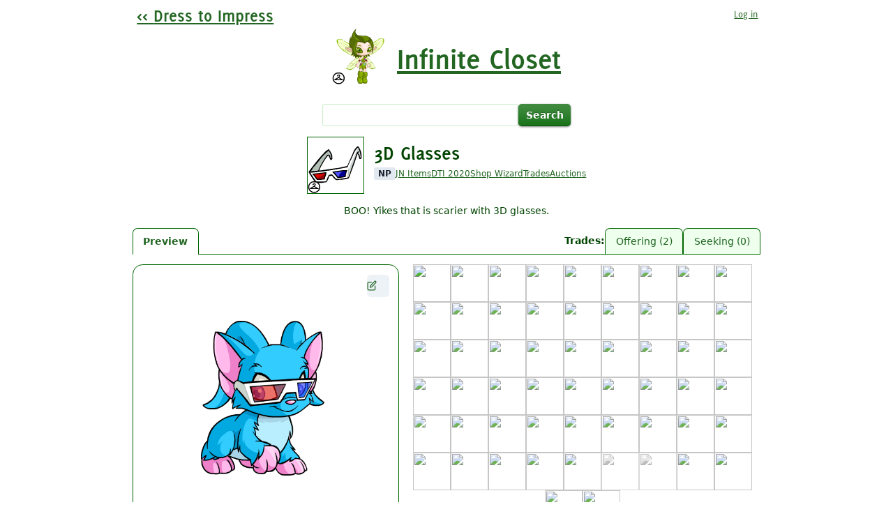

--- FILE ---
content_type: text/html; charset=utf-8
request_url: https://impress.openneo.net/items/34764-3D-Glasses
body_size: 7968
content:
<!DOCTYPE html>
<html>
<head>
<meta charset="utf-8">
<title>
3D Glasses
|
Infinite Closet: Neopets customization clothing and wearables database

</title>
<link href="/assets/favicon-97a5bb419325a3c6559f3109f2374aa5ebf6c5f282e01c0e6a58407ee3f97c77.png" rel="icon">
<link rel="stylesheet" href="/assets/application-64501e736c8bc03e507a1bc174a6382224770567cab9b7186def92c2e8b98004.css" />
<link rel="stylesheet" href="/assets/fonts-c76bce7a867eea25fa3d1d67bcd9a49b46eb4b2f8f29dbc913d45ee819395ea7.css" />
<link rel="stylesheet" href="/assets/application/hanger-spinner-d79739bb00d6939bfba5cf1d3fb371b6e1d13d74751572b3019af6a70a77da24.css" />
<link rel="stylesheet" href="/assets/layouts/items-cb7b6b88a509217d5eca44ea684e5227c7b826443b1d48ed933553ae008f42fd.css" data-turbo-track="dynamic" />
<link rel="stylesheet" href="/assets/items/show-0e3bec0788e253d674d454479b41a90e76e10628f11690442a7b18ec0ab0653c.css" data-turbo-track="dynamic" />

<meta content="width=device-width, initial-scale=1" name="viewport">
<link rel="canonical" href="/items/34764-3D-Glasses" />

<meta name="csrf-param" content="authenticity_token" />
<meta name="csrf-token" content="D2L4n04-zRojFenLbxEwKeXX2fWSfz44zmmJGlkYqjvrN5RH8H2XtOANft-UCsNwW5u7r1UnQXFd1Xbsmt_NSg" />
<meta name="impress-2020-origin" content="https://impress-2020.openneo.net" />
<meta name="user-signed-in" content="false">
<script src="/assets/application-b5892bf1c9ae999b56ab04ec7959cae4cee20ffb735de3ca0a53caa7ea8bea88.js" defer="defer"></script>
<script src="/assets/items/item_header-3e29f9e338d66b035ecc6400396ee43d89f390197befbb0041aaf9f02cd1e596.js" async="async"></script>
<script src="/assets/idiomorph-f4fa7b2f9693bbdced70d3b38f67c429dec4b9cf694e977a5c407b2d44828e4c.js" async="async"></script>
<script src="/assets/outfit-viewer-ee30a6de5b25934ae1ddf6f6dba62e248c056de954dc0eccef45d68a392dc95b.js" async="async"></script>
<script src="/assets/items/show-aa34185213118ec531fd5b634cdd8795fa74577a8ef6200077f8a1afce283005.js" async="async"></script>


<script src="https://analytics.openneo.net/js/script.js" async="async" data-domain="impress.openneo.net"></script>
</head>
<body class="items items-show use-responsive-design">
<div id="container">
<nav id="main-nav">
<a href="/" id="home-link">
<span>Dress to Impress</span>
</a>
<div id="userbar">
<a id="userbar-log-in" data-turbo-prefetch="false" href="/users/sign_in?return_to=%2Fitems%2F34764-3D-Glasses"><span>Log in</span>
</a></div>
</nav>


<h1>
<a href="/items"><img src="https://images.neopets.com/items/mall_floatingneggfaerie.gif" />
<span>Infinite Closet</span>
</a></h1>


<form class="item-search-form" action="/items" accept-charset="UTF-8" method="get"><input type="text" name="q" id="q" value="" />
<input type="submit" value="Search" data-disable-with="Search" />
</form><header class="item-header">
<div class="item-header-main">
<img class="item-thumbnail" src="https://images.neopets.com/items/clo_ff_sunglasses.gif" />
<h2 class="item-name">3D Glasses</h2>
<nav class="item-links">
<abbr class="item-kind" data-type="np" title="Purchaseable with Neopoints">
NP
</abbr>
<a href="https://items.jellyneo.net/search/?name_type=3&amp;name=3D%20Glasses">JN Items</a>
<a href="https://impress-2020.openneo.net/items/34764">DTI 2020</a>
<a href="https://www.neopets.com/shops/wizard.phtml?string=3D%20Glasses">Shop Wizard</a>
<a href="https://www.neopets.com/island/tradingpost.phtml?type=browse&amp;criteria=item_exact&amp;search_string=3D%20Glasses">Trades</a>
<a href="https://www.neopets.com/genie.phtml?type=process_genie&amp;criteria=exact&amp;auctiongenie=3D%20Glasses">Auctions</a>
</nav>
</div>
<p class="item-description">BOO!   Yikes that is scarier with 3D glasses.</p>
<nav class="item-subpages-nav">
<a class="preview-link" data-is-current="true" href="/items/34764-3D-Glasses">Preview</a>
<div class="trades-section">
<header>Trades</header>
<ul>
<li>
<a data-is-current="false" href="/items/34764-3D-Glasses/trades/offering">Offering (2)</a>
</li>
<li>
<a data-is-current="false" href="/items/34764-3D-Glasses/trades/seeking">Seeking (0)</a>
</li>
</ul>
</div>
</nav>
</header>

<turbo-frame id="item-preview"><div class="preview-area">
<outfit-viewer><div class="loading-indicator"><svg class="hanger-spinner" viewBox="0 0 473 473">
	<path
		fill="currentColor"
		d="M451.426,315.003c-0.517-0.344-1.855-0.641-2.41-0.889l-201.09-88.884v-28.879c38.25-4.6,57.136-29.835,57.136-62.28c0-35.926-25.283-63.026-59.345-63.026c-35.763,0-65.771,29.481-65.771,64.384c0,6.005,4.973,10.882,10.978,10.882c1.788,0,3.452-0.535,4.934-1.291c3.519-1.808,6.024-5.365,6.024-9.591c0-22.702,20.674-42.62,44.217-42.62c22.003,0,37.982,17.356,37.982,41.262c0,23.523-19.011,41.262-44.925,41.262c-6.005,0-10.356,4.877-10.356,10.882v21.267v21.353c0,0.21-0.421,0.383-0.401,0.593L35.61,320.55C7.181,330.792-2.554,354.095,0.554,371.881c3.194,18.293,18.704,30.074,38.795,30.074H422.26c23.782,0,42.438-12.307,48.683-32.942C477.11,348.683,469.078,326.766,451.426,315.003z M450.115,364.031c-3.452,11.427-13.607,18.8-27.846,18.8H39.349c-9.725,0-16.104-5.394-17.5-13.368c-1.587-9.104,4.265-22.032,21.831-28.42l199.531-94.583l196.844,87.65C449.303,340.717,453.434,353.072,450.115,364.031z"
	/>
</svg>
</div>
<label class="play-pause-button" title="Pause/play animations">
<input class="play-pause-toggle" type="checkbox">
<svg aria-hidden="true" aria-label="Pause" class="playing-label" viewBox="0 0 24 24">
<path d="M6 19h4V5H6v14zm8-14v14h4V5h-4z" fill="currentColor"></path>
</svg>
<svg aria-hidden="true" aria-label="Play" class="paused-label" viewBox="0 0 24 24">
<path d="M8 5v14l11-7z" fill="currentColor"></path>
</svg>
</label>
<outfit-layer data-asset-id="1795" data-zone="Hind Biology">
<img alt="" loading="lazy" src="https://images.neopets.com/cp/bio/data/000/000/002/2426_898928db88/2426.png" />
</outfit-layer>
<outfit-layer data-asset-id="1794" data-zone="Body">
<img alt="" loading="lazy" src="https://images.neopets.com/cp/bio/data/000/000/002/2425_501f596cef/2425.png" />
</outfit-layer>
<outfit-layer data-asset-id="22101" data-zone="Head">
<img alt="" loading="lazy" src="https://images.neopets.com/cp/bio/data/000/000/032/32185_dc8f076ae3/32185.png" />
</outfit-layer>
<outfit-layer data-asset-id="20426" data-zone="Eyes">
<img alt="" loading="lazy" src="https://images.neopets.com/cp/bio/data/000/000/029/29846_eba2246b5d/29846.png" />
</outfit-layer>
<outfit-layer data-asset-id="1798" data-zone="Mouth">
<img alt="" loading="lazy" src="https://images.neopets.com/cp/bio/data/000/000/002/2430_87edccba4c/2430.png" />
</outfit-layer>
<outfit-layer data-asset-id="96133" data-zone="Glasses">
<img alt="" loading="lazy" src="https://images.neopets.com/cp/items/data/000/000/092/92124_79d0d3d4c3/92124.png" />
</outfit-layer>
<outfit-layer data-asset-id="1796" data-zone="Head Transient Biology">
<img alt="" loading="lazy" src="https://images.neopets.com/cp/bio/data/000/000/002/2427_f12853f18a/2427.png" />
</outfit-layer>
</outfit-viewer>
<div class="error-indicator">
💥 We couldn't load all of this outfit. Try again?
</div>
<a class="customize-more" target="_blank" href="/outfits/new?color=8&amp;objects%5B%5D=34764&amp;pose=HAPPY_MASC&amp;species=1&amp;state=5546"><measured-container class="customize-more-label">
<measured-content>
Customize more
</measured-content>
</measured-container>
<svg alt="Edit" class="icon" viewBox="0 0 24 24" style="width: 1em; height: 1em"><g fill="none" stroke="currentColor" stroke-linecap="round" stroke-width="2"><path d="M11 4H4a2 2 0 0 0-2 2v14a2 2 0 0 0 2 2h14a2 2 0 0 0 2-2v-7"></path><path d="M18.5 2.5a2.121 2.121 0 0 1 3 3L12 15l-4 1 1-4 9.5-9.5z"></path></g></svg>
</a></div>
<species-color-picker>
<form data-is-valid="true" action="/items/34764-3D-Glasses" accept-charset="UTF-8" method="get"><select name="preview[color_id]" id="preview_color_id"><option value="120">25th Anniversary</option>
<option value="92">8-bit</option>
<option value="101">Agueena</option>
<option value="1">Alien</option>
<option value="2">Apple</option>
<option value="3">Asparagus</option>
<option value="4">Aubergine</option>
<option value="5">Avocado</option>
<option value="6">Baby</option>
<option value="118">Banana</option>
<option value="7">Biscuit</option>
<option selected="selected" value="8">Blue</option>
<option value="9">Blueberry</option>
<option value="10">Brown</option>
<option value="112">Burlap</option>
<option value="11">Camouflage</option>
<option value="105">Candy</option>
<option value="12">Carrot</option>
<option value="13">Checkered</option>
<option value="14">Chocolate</option>
<option value="15">Chokato</option>
<option value="16">Christmas</option>
<option value="17">Clay</option>
<option value="18">Cloud</option>
<option value="19">Coconut</option>
<option value="20">Custard</option>
<option value="21">Darigan</option>
<option value="22">Desert</option>
<option value="100">Dimensional</option>
<option value="23">Disco</option>
<option value="24">Durian</option>
<option value="97">Elderlyboy</option>
<option value="98">Elderlygirl</option>
<option value="25">Electric</option>
<option value="96">Eventide</option>
<option value="26">Faerie</option>
<option value="27">Fire</option>
<option value="28">Garlic</option>
<option value="29">Ghost</option>
<option value="30">Glowing</option>
<option value="31">Gold</option>
<option value="32">Gooseberry</option>
<option value="33">Grape</option>
<option value="34">Green</option>
<option value="35">Grey</option>
<option value="36">Halloween</option>
<option value="37">Ice</option>
<option value="38">Invisible</option>
<option value="39">Island</option>
<option value="40">Jelly</option>
<option value="114">Juppie Swirl</option>
<option value="41">Lemon</option>
<option value="42">Lime</option>
<option value="87">Magma</option>
<option value="43">Mallow</option>
<option value="91">Maractite</option>
<option value="44">Maraquan</option>
<option value="106">Marble</option>
<option value="111">Mosaic</option>
<option value="45">Msp</option>
<option value="46">Mutant</option>
<option value="110">Oil Paint</option>
<option value="86">Onion</option>
<option value="47">Orange</option>
<option value="109">Origami</option>
<option value="102">Pastel</option>
<option value="48">Pea</option>
<option value="49">Peach</option>
<option value="50">Pear</option>
<option value="51">Pepper</option>
<option value="52">Pineapple</option>
<option value="53">Pink</option>
<option value="54">Pirate</option>
<option value="55">Plum</option>
<option value="56">Plushie</option>
<option value="104">Polka Dot</option>
<option value="117">Potato</option>
<option value="57">Purple</option>
<option value="58">Quigukiboy</option>
<option value="59">Quigukigirl</option>
<option value="60">Rainbow</option>
<option value="61">Red</option>
<option value="88">Relic</option>
<option value="62">Robot</option>
<option value="63">Royalboy</option>
<option value="64">Royalgirl</option>
<option value="65">Shadow</option>
<option value="66">Silver</option>
<option value="67">Sketch</option>
<option value="68">Skunk</option>
<option value="69">Snot</option>
<option value="70">Snow</option>
<option value="71">Speckled</option>
<option value="72">Split</option>
<option value="73">Sponge</option>
<option value="74">Spotted</option>
<option value="116">Sroom</option>
<option value="75">Starry</option>
<option value="99">Stealthy</option>
<option value="107">Steampunk</option>
<option value="76">Strawberry</option>
<option value="77">Striped</option>
<option value="93">Swamp Gas</option>
<option value="78">Thornberry</option>
<option value="79">Tomato</option>
<option value="108">Toy</option>
<option value="90">Transparent</option>
<option value="80">Tyrannian</option>
<option value="103">Ummagine</option>
<option value="81">Usuki Boy</option>
<option value="82">Usuki Girl</option>
<option value="115">Valentine</option>
<option value="119">Void</option>
<option value="94">Water</option>
<option value="83">White</option>
<option value="89">Woodland</option>
<option value="95">Wraith</option>
<option value="84">Yellow</option>
<option value="85">Zombie</option></select>
<select name="preview[species_id]" id="preview_species_id"><option selected="selected" value="1">Acara</option>
<option value="2">Aisha</option>
<option value="3">Blumaroo</option>
<option value="4">Bori</option>
<option value="5">Bruce</option>
<option value="6">Buzz</option>
<option value="7">Chia</option>
<option value="8">Chomby</option>
<option value="9">Cybunny</option>
<option value="10">Draik</option>
<option value="11">Elephante</option>
<option value="12">Eyrie</option>
<option value="13">Flotsam</option>
<option value="14">Gelert</option>
<option value="15">Gnorbu</option>
<option value="16">Grarrl</option>
<option value="17">Grundo</option>
<option value="18">Hissi</option>
<option value="19">Ixi</option>
<option value="20">Jetsam</option>
<option value="21">Jubjub</option>
<option value="22">Kacheek</option>
<option value="23">Kau</option>
<option value="24">Kiko</option>
<option value="25">Koi</option>
<option value="26">Korbat</option>
<option value="27">Kougra</option>
<option value="28">Krawk</option>
<option value="29">Kyrii</option>
<option value="30">Lenny</option>
<option value="31">Lupe</option>
<option value="32">Lutari</option>
<option value="33">Meerca</option>
<option value="34">Moehog</option>
<option value="35">Mynci</option>
<option value="36">Nimmo</option>
<option value="37">Ogrin</option>
<option value="38">Peophin</option>
<option value="39">Poogle</option>
<option value="40">Pteri</option>
<option value="41">Quiggle</option>
<option value="42">Ruki</option>
<option value="43">Scorchio</option>
<option value="44">Shoyru</option>
<option value="45">Skeith</option>
<option value="46">Techo</option>
<option value="47">Tonu</option>
<option value="48">Tuskaninny</option>
<option value="49">Uni</option>
<option value="50">Usul</option>
<option value="55">Vandagyre</option>
<option value="56">Varwolf</option>
<option value="51">Wocky</option>
<option value="52">Xweetok</option>
<option value="53">Yurble</option>
<option value="54">Zafara</option></select>
<input type="submit" value="Go" data-disable-with="Go" />
</form></species-color-picker>
<species-face-picker>
<noscript>
This fancy species picker requires Javascript, but you can still use the
dropdowns instead!
</noscript>
<species-face-picker-options aria-hidden inert>
<label title="Acara">
<input type="radio" name="species_face_id" id="species_face_id_1" value="1" checked="checked" />
<img srcset="https://pets.neopets.com/cp/mnbztxxn/1/6.png 2x" src="https://pets.neopets.com/cp/mnbztxxn/1/1.png" />
</label>
<label title="Aisha">
<input type="radio" name="species_face_id" id="species_face_id_2" value="2" />
<img srcset="https://pets.neopets.com/cp/n9ozx4z5/1/6.png 2x" src="https://pets.neopets.com/cp/n9ozx4z5/1/1.png" />
</label>
<label title="Blumaroo">
<input type="radio" name="species_face_id" id="species_face_id_3" value="3" />
<img srcset="https://pets.neopets.com/cp/8dng4bvh/1/6.png 2x" src="https://pets.neopets.com/cp/8dng4bvh/1/1.png" />
</label>
<label title="Bori">
<input type="radio" name="species_face_id" id="species_face_id_4" value="4" />
<img srcset="https://pets.neopets.com/cp/cdtgf7jo/1/6.png 2x" src="https://pets.neopets.com/cp/cdtgf7jo/1/1.png" />
</label>
<label title="Bruce">
<input type="radio" name="species_face_id" id="species_face_id_5" value="5" />
<img srcset="https://pets.neopets.com/cp/w3hljbx7/1/6.png 2x" src="https://pets.neopets.com/cp/w3hljbx7/1/1.png" />
</label>
<label title="Buzz">
<input type="radio" name="species_face_id" id="species_face_id_6" value="6" />
<img srcset="https://pets.neopets.com/cp/rkvgtzv3/1/6.png 2x" src="https://pets.neopets.com/cp/rkvgtzv3/1/1.png" />
</label>
<label title="Chia">
<input type="radio" name="species_face_id" id="species_face_id_7" value="7" />
<img srcset="https://pets.neopets.com/cp/d65mc9gf/1/6.png 2x" src="https://pets.neopets.com/cp/d65mc9gf/1/1.png" />
</label>
<label title="Chomby">
<input type="radio" name="species_face_id" id="species_face_id_8" value="8" />
<img srcset="https://pets.neopets.com/cp/h3qctoxg/1/6.png 2x" src="https://pets.neopets.com/cp/h3qctoxg/1/1.png" />
</label>
<label title="Cybunny">
<input type="radio" name="species_face_id" id="species_face_id_9" value="9" />
<img srcset="https://pets.neopets.com/cp/v8shwcoq/1/6.png 2x" src="https://pets.neopets.com/cp/v8shwcoq/1/1.png" />
</label>
<label title="Draik">
<input type="radio" name="species_face_id" id="species_face_id_10" value="10" />
<img srcset="https://pets.neopets.com/cp/2g4jtrfh/1/6.png 2x" src="https://pets.neopets.com/cp/2g4jtrfh/1/1.png" />
</label>
<label title="Elephante">
<input type="radio" name="species_face_id" id="species_face_id_11" value="11" />
<img srcset="https://pets.neopets.com/cp/4ckkjxjj/1/6.png 2x" src="https://pets.neopets.com/cp/4ckkjxjj/1/1.png" />
</label>
<label title="Eyrie">
<input type="radio" name="species_face_id" id="species_face_id_12" value="12" />
<img srcset="https://pets.neopets.com/cp/m5mvxv23/1/6.png 2x" src="https://pets.neopets.com/cp/m5mvxv23/1/1.png" />
</label>
<label title="Flotsam">
<input type="radio" name="species_face_id" id="species_face_id_13" value="13" />
<img srcset="https://pets.neopets.com/cp/hwdo7rlb/1/6.png 2x" src="https://pets.neopets.com/cp/hwdo7rlb/1/1.png" />
</label>
<label title="Gelert">
<input type="radio" name="species_face_id" id="species_face_id_14" value="14" />
<img srcset="https://pets.neopets.com/cp/4g7n9mh5/1/6.png 2x" src="https://pets.neopets.com/cp/4g7n9mh5/1/1.png" />
</label>
<label title="Gnorbu">
<input type="radio" name="species_face_id" id="species_face_id_15" value="15" />
<img srcset="https://pets.neopets.com/cp/6c275jcg/1/6.png 2x" src="https://pets.neopets.com/cp/6c275jcg/1/1.png" />
</label>
<label title="Grarrl">
<input type="radio" name="species_face_id" id="species_face_id_16" value="16" />
<img srcset="https://pets.neopets.com/cp/j7q65fv4/1/6.png 2x" src="https://pets.neopets.com/cp/j7q65fv4/1/1.png" />
</label>
<label title="Grundo">
<input type="radio" name="species_face_id" id="species_face_id_17" value="17" />
<img srcset="https://pets.neopets.com/cp/nwx8v2rb/1/6.png 2x" src="https://pets.neopets.com/cp/nwx8v2rb/1/1.png" />
</label>
<label title="Hissi">
<input type="radio" name="species_face_id" id="species_face_id_18" value="18" />
<img srcset="https://pets.neopets.com/cp/7ls55f33/1/6.png 2x" src="https://pets.neopets.com/cp/7ls55f33/1/1.png" />
</label>
<label title="Ixi">
<input type="radio" name="species_face_id" id="species_face_id_19" value="19" />
<img srcset="https://pets.neopets.com/cp/ro3qcd6s/1/6.png 2x" src="https://pets.neopets.com/cp/ro3qcd6s/1/1.png" />
</label>
<label title="Jetsam">
<input type="radio" name="species_face_id" id="species_face_id_20" value="20" />
<img srcset="https://pets.neopets.com/cp/w3rl2k9n/1/6.png 2x" src="https://pets.neopets.com/cp/w3rl2k9n/1/1.png" />
</label>
<label title="Jubjub">
<input type="radio" name="species_face_id" id="species_face_id_21" value="21" />
<img srcset="https://pets.neopets.com/cp/8mf5gzov/1/6.png 2x" src="https://pets.neopets.com/cp/8mf5gzov/1/1.png" />
</label>
<label title="Kacheek">
<input type="radio" name="species_face_id" id="species_face_id_22" value="22" />
<img srcset="https://pets.neopets.com/cp/tvnq2l5s/1/6.png 2x" src="https://pets.neopets.com/cp/tvnq2l5s/1/1.png" />
</label>
<label title="Kau">
<input type="radio" name="species_face_id" id="species_face_id_23" value="23" />
<img srcset="https://pets.neopets.com/cp/ktlxmrtr/1/6.png 2x" src="https://pets.neopets.com/cp/ktlxmrtr/1/1.png" />
</label>
<label title="Kiko">
<input type="radio" name="species_face_id" id="species_face_id_24" value="24" />
<img srcset="https://pets.neopets.com/cp/2qlfqqnd/1/6.png 2x" src="https://pets.neopets.com/cp/2qlfqqnd/1/1.png" />
</label>
<label title="Koi">
<input type="radio" name="species_face_id" id="species_face_id_25" value="25" />
<img srcset="https://pets.neopets.com/cp/tjvv5cq8/1/6.png 2x" src="https://pets.neopets.com/cp/tjvv5cq8/1/1.png" />
</label>
<label title="Korbat">
<input type="radio" name="species_face_id" id="species_face_id_26" value="26" />
<img srcset="https://pets.neopets.com/cp/4qxwv7w7/1/6.png 2x" src="https://pets.neopets.com/cp/4qxwv7w7/1/1.png" />
</label>
<label title="Kougra">
<input type="radio" name="species_face_id" id="species_face_id_27" value="27" />
<img srcset="https://pets.neopets.com/cp/rfsbh59t/1/6.png 2x" src="https://pets.neopets.com/cp/rfsbh59t/1/1.png" />
</label>
<label title="Krawk">
<input type="radio" name="species_face_id" id="species_face_id_28" value="28" />
<img srcset="https://pets.neopets.com/cp/hxgsm5d4/1/6.png 2x" src="https://pets.neopets.com/cp/hxgsm5d4/1/1.png" />
</label>
<label title="Kyrii">
<input type="radio" name="species_face_id" id="species_face_id_29" value="29" />
<img srcset="https://pets.neopets.com/cp/ojmo7qgg/1/6.png 2x" src="https://pets.neopets.com/cp/ojmo7qgg/1/1.png" />
</label>
<label title="Lenny">
<input type="radio" name="species_face_id" id="species_face_id_30" value="30" />
<img srcset="https://pets.neopets.com/cp/jfc75n44/1/6.png 2x" src="https://pets.neopets.com/cp/jfc75n44/1/1.png" />
</label>
<label title="Lupe">
<input type="radio" name="species_face_id" id="species_face_id_31" value="31" />
<img srcset="https://pets.neopets.com/cp/r552fqj8/1/6.png 2x" src="https://pets.neopets.com/cp/r552fqj8/1/1.png" />
</label>
<label title="Lutari">
<input type="radio" name="species_face_id" id="species_face_id_32" value="32" />
<img srcset="https://pets.neopets.com/cp/qgg6z8s7/1/6.png 2x" src="https://pets.neopets.com/cp/qgg6z8s7/1/1.png" />
</label>
<label title="Meerca">
<input type="radio" name="species_face_id" id="species_face_id_33" value="33" />
<img srcset="https://pets.neopets.com/cp/wwwhjf88/1/6.png 2x" src="https://pets.neopets.com/cp/wwwhjf88/1/1.png" />
</label>
<label title="Moehog">
<input type="radio" name="species_face_id" id="species_face_id_34" value="34" />
<img srcset="https://pets.neopets.com/cp/moot839l/1/6.png 2x" src="https://pets.neopets.com/cp/moot839l/1/1.png" />
</label>
<label title="Mynci">
<input type="radio" name="species_face_id" id="species_face_id_35" value="35" />
<img srcset="https://pets.neopets.com/cp/xwlo9657/1/6.png 2x" src="https://pets.neopets.com/cp/xwlo9657/1/1.png" />
</label>
<label title="Nimmo">
<input type="radio" name="species_face_id" id="species_face_id_36" value="36" />
<img srcset="https://pets.neopets.com/cp/bx7fho8x/1/6.png 2x" src="https://pets.neopets.com/cp/bx7fho8x/1/1.png" />
</label>
<label title="Ogrin">
<input type="radio" name="species_face_id" id="species_face_id_37" value="37" />
<img srcset="https://pets.neopets.com/cp/26v2sx49/1/6.png 2x" src="https://pets.neopets.com/cp/26v2sx49/1/1.png" />
</label>
<label title="Peophin">
<input type="radio" name="species_face_id" id="species_face_id_38" value="38" />
<img srcset="https://pets.neopets.com/cp/996t7zfg/1/6.png 2x" src="https://pets.neopets.com/cp/996t7zfg/1/1.png" />
</label>
<label title="Poogle">
<input type="radio" name="species_face_id" id="species_face_id_39" value="39" />
<img srcset="https://pets.neopets.com/cp/5n2vx7v2/1/6.png 2x" src="https://pets.neopets.com/cp/5n2vx7v2/1/1.png" />
</label>
<label title="Pteri">
<input type="radio" name="species_face_id" id="species_face_id_40" value="40" />
<img srcset="https://pets.neopets.com/cp/82d369sm/1/6.png 2x" src="https://pets.neopets.com/cp/82d369sm/1/1.png" />
</label>
<label title="Quiggle">
<input type="radio" name="species_face_id" id="species_face_id_41" value="41" />
<img srcset="https://pets.neopets.com/cp/4zs6b32m/1/6.png 2x" src="https://pets.neopets.com/cp/4zs6b32m/1/1.png" />
</label>
<label title="Ruki">
<input type="radio" name="species_face_id" id="species_face_id_42" value="42" />
<img srcset="https://pets.neopets.com/cp/qsgbm5f6/1/6.png 2x" src="https://pets.neopets.com/cp/qsgbm5f6/1/1.png" />
</label>
<label title="Scorchio">
<input type="radio" name="species_face_id" id="species_face_id_43" value="43" />
<img srcset="https://pets.neopets.com/cp/ohb3b486/1/6.png 2x" src="https://pets.neopets.com/cp/ohb3b486/1/1.png" />
</label>
<label title="Shoyru">
<input type="radio" name="species_face_id" id="species_face_id_44" value="44" />
<img srcset="https://pets.neopets.com/cp/dj7n2zk8/1/6.png 2x" src="https://pets.neopets.com/cp/dj7n2zk8/1/1.png" />
</label>
<label title="Skeith">
<input type="radio" name="species_face_id" id="species_face_id_45" value="45" />
<img srcset="https://pets.neopets.com/cp/7c847jkn/1/6.png 2x" src="https://pets.neopets.com/cp/7c847jkn/1/1.png" />
</label>
<label title="Techo">
<input type="radio" name="species_face_id" id="species_face_id_46" value="46" />
<img srcset="https://pets.neopets.com/cp/vl8qro4r/1/6.png 2x" src="https://pets.neopets.com/cp/vl8qro4r/1/1.png" />
</label>
<label title="Tonu">
<input type="radio" name="species_face_id" id="species_face_id_47" value="47" />
<img srcset="https://pets.neopets.com/cp/jd433863/1/6.png 2x" src="https://pets.neopets.com/cp/jd433863/1/1.png" />
</label>
<label title="Tuskaninny">
<input type="radio" name="species_face_id" id="species_face_id_48" value="48" />
<img srcset="https://pets.neopets.com/cp/jj6t6cqd/1/6.png 2x" src="https://pets.neopets.com/cp/jj6t6cqd/1/1.png" />
</label>
<label title="Uni">
<input type="radio" name="species_face_id" id="species_face_id_49" value="49" />
<img srcset="https://pets.neopets.com/cp/74xvb24d/1/6.png 2x" src="https://pets.neopets.com/cp/74xvb24d/1/1.png" />
</label>
<label title="Usul">
<input type="radio" name="species_face_id" id="species_face_id_50" value="50" />
<img srcset="https://pets.neopets.com/cp/xff976n8/1/6.png 2x" src="https://pets.neopets.com/cp/xff976n8/1/1.png" />
</label>
<label title="Vandagyre: No data yet">
<input type="radio" name="species_face_id" id="species_face_id_55" value="55" disabled="disabled" />
<img srcset="https://pets.neopets.com/cp/orsct24j/2/6.png 2x" src="https://pets.neopets.com/cp/orsct24j/2/1.png" />
</label>
<label title="Varwolf: No data yet">
<input type="radio" name="species_face_id" id="species_face_id_56" value="56" disabled="disabled" />
<img srcset="https://pets.neopets.com/cp/k47hdb83/2/6.png 2x" src="https://pets.neopets.com/cp/k47hdb83/2/1.png" />
</label>
<label title="Wocky">
<input type="radio" name="species_face_id" id="species_face_id_51" value="51" />
<img srcset="https://pets.neopets.com/cp/xonntr5f/1/6.png 2x" src="https://pets.neopets.com/cp/xonntr5f/1/1.png" />
</label>
<label title="Xweetok">
<input type="radio" name="species_face_id" id="species_face_id_52" value="52" />
<img srcset="https://pets.neopets.com/cp/ddhdrt2o/1/6.png 2x" src="https://pets.neopets.com/cp/ddhdrt2o/1/1.png" />
</label>
<label title="Yurble">
<input type="radio" name="species_face_id" id="species_face_id_53" value="53" />
<img srcset="https://pets.neopets.com/cp/nhn5lxb4/1/6.png 2x" src="https://pets.neopets.com/cp/nhn5lxb4/1/1.png" />
</label>
<label title="Zafara">
<input type="radio" name="species_face_id" id="species_face_id_54" value="54" />
<img srcset="https://pets.neopets.com/cp/x8c57g2l/1/6.png 2x" src="https://pets.neopets.com/cp/x8c57g2l/1/1.png" />
</label>
</species-face-picker-options>
</species-face-picker>
<div class="item-preview-meta-info">
<div class="item-zones-info">
<section>
<h3>Occupies</h3>
<ul>
<li>Earrings <span class="zone-species-info" title="Flotsam, Koi">(2 species)</span></li>
<li>Glasses <span class="zone-species-info" title="Acara, Aisha, Blumaroo, Bori, Bruce, Buzz, Chia, Chomby, Cybunny, Draik, Elephante, Eyrie, Gelert, Gnorbu, Grarrl, Grundo, Hissi, Ixi, Jetsam, Jubjub, Kacheek, Kau, Kiko, Korbat, Kougra, Krawk, Kyrii, Lenny, Lupe, Lutari, Meerca, Moehog, Mynci, Nimmo, Ogrin, Peophin, Poogle, Pteri, Quiggle, Ruki, Scorchio, Shoyru, Skeith, Techo, Tonu, Tuskaninny, Uni, Usul, Wocky, Xweetok, Yurble, Zafara">(52 species)</span></li>
</ul>
</section>
<section>
<h3>Restricts</h3>
<ul>
<li>Head Drippings</li>
</ul>
</section>
</div>
<div>
<div aria-label="HTML5 supported!" class="item-html5-info" data-status="converted" title="This item is converted to HTML5, and ready to use on Neopets.com!">
<svg viewBox="0 0 24 24">
<path d="M12,0A12,12,0,1,0,24,12,12.014,12.014,0,0,0,12,0Zm6.927,8.2-6.845,9.289a1.011,1.011,0,0,1-1.43.188L5.764,13.769a1,1,0,1,1,1.25-1.562l4.076,3.261,6.227-8.451A1,1,0,1,1,18.927,8.2Z" fill="currentColor"></path>
</svg>
<svg viewBox="0 0 36 36">
<path d="M16.389 14.489c.744-.155 1.551-.31 2.326-.31 3.752 0 6.418 2.977 6.418 6.604 0 5.178-2.851 8.589-8.216 8.589-2.201 0-6.821-1.427-6.821-4.155 0-1.147.961-2.107 2.108-2.107 1.24 0 2.729 1.984 4.806 1.984 2.17 0 3.288-2.109 3.288-4.062 0-1.86-1.055-3.131-2.977-3.131-1.799 0-2.078 1.023-3.659 1.023-1.209 0-1.829-.93-1.829-1.457 0-.403.062-.713.093-1.054l.774-6.544c.341-2.418.93-2.945 2.418-2.945h7.472c1.428 0 2.264.837 2.264 1.953 0 2.14-1.611 2.326-2.17 2.326h-5.829l-.466 3.286z" fill="currentColor"></path>
</svg>
</div>
</div>
</div>
</turbo-frame><div id="item-contributors">
<header>Brought to you by:</header>
<ul>
<li><a href="/user/19128-Purplebin/contributions">Purplebin</a> (&times;16)</li>
<li><a href="/user/6057-cardiff7/contributions">cardiff7</a> (&times;2)</li>
<li><a href="/user/12503-Crudes/contributions">Crudes</a> (&times;2)</li>
<li><a href="/user/12029-faerieskater/contributions">faerieskater</a> (&times;2)</li>
<li><a href="/user/12-victor/contributions">victor</a> (&times;2)</li>
<li><a href="/user/3214-Jennifer-Burmistrzak/contributions">Jennifer Burmistrzak</a> (&times;2)</li>
<li><a href="/user/7206-yupytup5/contributions">yupytup5</a></li>
<li><a href="/user/212-Tugrul/contributions">Tugrul</a></li>
<li><a href="/user/1614-Ummy/contributions">Ummy</a></li>
<li><a href="/user/104-Aya/contributions">Aya</a></li>
<li><a href="/user/145-rebooking/contributions">rebooking</a></li>
<li><a href="/user/543-disneyluver4ever/contributions">disneyluver4ever</a></li>
<li><a href="/user/2293-karmaonthebeach/contributions">karmaonthebeach</a></li>
<li><a href="/user/190-Wolfbone13/contributions">Wolfbone13</a></li>
</ul>
<footer>Thanks!</footer>
</div>


<div id="footer">
<form id="locale-form" action="/locales/choose" accept-charset="UTF-8" method="post"><input type="hidden" name="authenticity_token" value="32cC3kAcgGwhRyCGxLULWhyp-Kqug2ZmfW-BxKdUytGwiYmO4_21kOSjabICud6pDg_de6zGiAZxngc-V7hjaQ" /><input type="hidden" name="return_to" id="return_to" value="/items/34764-3D-Glasses" />
<select name="locale" id="locale"><option data-fallbacks="en" selected="selected" value="en">English</option>
<option data-fallbacks="es,en" value="es">Español</option>
<option data-fallbacks="pt,en" value="pt">Português</option>
<option data-fallbacks="en-MEEP,en" value="en-MEEP">English (meep!)</option></select>
<noscript><input type="submit" name="commit" value="Go" data-disable-with="Go" /></noscript>
</form><ul>
<li><a href="https://code.openneo.net/OpenNeo/impress">Source Code</a></li>
<li class="terms">
<a href="/terms">Terms of Use (Feb 2024)</a>
</li>
<li><a href="https://blog.openneo.net/">Blog</a></li>
<li><a href="/modeling">Modeling Hub</a></li>
</ul>
<div>
Contact:
<ul>
<li><a href="mailto:matchu@openneo.net">Questions, comments, bugs</a></li>
</ul>
</div>
<p>Images © 1999–2026 World of Neopets, Inc. All Rights Reserved. Used With Permission</p>
</div>
</div>

</body>
</html>



--- FILE ---
content_type: application/javascript
request_url: https://impress.openneo.net/assets/outfit-viewer-ee30a6de5b25934ae1ddf6f6dba62e248c056de954dc0eccef45d68a392dc95b.js
body_size: 2540
content:
class OutfitViewer extends HTMLElement {
	#internals;

	constructor() {
		super();
		this.#internals = this.attachInternals(); // for CSS `:state()`
	}

	connectedCallback() {
		// The `<outfit-layer>` is connected to the DOM right before its
		// children are. So, to engage with the children, wait a tick!
		setTimeout(() => this.#connectToChildren(), 0);
	}

	#connectToChildren() {
		const playPauseToggle = document.querySelector(".play-pause-toggle");

		// Read our initial playing state from the toggle, and subscribe to changes.
		this.#setIsPlaying(playPauseToggle.checked);
		playPauseToggle.addEventListener("change", () => {
			this.#setIsPlaying(playPauseToggle.checked);
			this.#setIsPlayingCookie(playPauseToggle.checked);
		});
	}

	#setIsPlaying(isPlaying) {
		// TODO: Listen for changes to the child list, and add `playing` when new
		// nodes arrive, if playing.
		const thirtyDays = 60 * 60 * 24 * 30;
		if (isPlaying) {
			this.#internals.states.add("playing");
			for (const layer of this.querySelectorAll("outfit-layer")) {
				layer.play();
			}
		} else {
			this.#internals.states.delete("playing");
			for (const layer of this.querySelectorAll("outfit-layer")) {
				layer.pause();
			}
		}
	}

	#setIsPlayingCookie(isPlaying) {
		const thirtyDays = 60 * 60 * 24 * 30;
		const value = isPlaying ? "true" : "false";
		document.cookie = `DTIOutfitViewerIsPlaying=${value};max-age=${thirtyDays}`;
	}
}

class OutfitLayer extends HTMLElement {
	#internals;

	constructor() {
		super();
		this.#internals = this.attachInternals();

		// An <outfit-layer> starts in the loading state, and then might very
		// quickly decide it's not after `#connectToChildren`. This is to prevent a
		// flash of *non*-loading state, when a new layer loads in. (e.g. In the
		// time between our parent <turbo-frame> loading, which shows the loading
		// spinner; and us being marked `:state(loading)`, which shows the loading
		// spinner; we don't want the loading spinner to do its usual *immediate*
		// total fade-out; then have to fade back in again, on the usual delay.)
		this.#setStatus("loading");
	}

	connectedCallback() {
		setTimeout(() => this.#connectToChildren(), 0);
	}

	disconnectedCallback() {
		// When this `<outfit-layer>` leaves the DOM, stop listening for iframe
		// messages, if we were.
		window.removeEventListener("message", this.#onMessage);
	}

	play() {
		this.#sendMessageToIframe({ type: "play" });
	}

	pause() {
		this.#sendMessageToIframe({ type: "pause" });
	}

	#connectToChildren() {
		const image = this.querySelector("img");
		const iframe = this.querySelector("iframe");

		if (image) {
			// If this is an image layer, track its loading state by listening
			// to the load/error events, and initialize based on whether it's
			// already `complete` (which it can be if it loaded from cache).
			this.#setStatus(image.complete ? "loaded" : "loading");
			image.addEventListener("load", () => this.#setStatus("loaded"));
			image.addEventListener("error", () => this.#setStatus("error"));
		} else if (iframe) {
			this.iframe = iframe;

			// Initialize status to `loading`, and asynchronously request a
			// status message from the iframe if it managed to load before this
			// triggers (impressive, but I think I've seen it happen!). Then,
			// wait for messages or error events from the iframe to update
			// status further if needed.
			this.#setStatus("loading");
			this.#sendMessageToIframe({ type: "requestStatus" });
			window.addEventListener("message", (m) => this.#onMessage(m));
			this.iframe.addEventListener("error", () => this.#setStatus("error"));
		} else {
			console.warn(`<outfit-layer> contained no image or iframe: `, this);
		}
	}

	#onMessage({ source, data }) {
		// Ignore messages that aren't from *our* frame.
		if (source !== this.iframe.contentWindow) {
			return;
		}

		// Validate the incoming status message, then set our status to match.
		if (data.type === "status") {
			if (data.status === "loaded") {
				this.#setStatus("loaded");
				this.#setHasAnimations(data.hasAnimations);
			} else if (data.status === "error") {
				this.#setStatus("error");
			} else {
				throw new Error(
					`<outfit-layer> got unexpected status: ` +
						JSON.stringify(data.status),
				);
			}
		} else {
			throw new Error(
				`<outfit-layer> got unexpected message: ` + JSON.stringify(data),
			);
		}
	}

	/**
	 * Set the status value that the CSS `:state()` selector will match.
	 * For example, when loading, `:state(loading)` matches this element.
	 */
	#setStatus(newStatus) {
		this.#internals.states.delete("loading");
		this.#internals.states.delete("loaded");
		this.#internals.states.delete("error");
		this.#internals.states.add(newStatus);
	}

	/**
	 * Set whether CSS selector `:state(has-animations)` matches this element.
	 */
	#setHasAnimations(hasAnimations) {
		if (hasAnimations) {
			this.#internals.states.add("has-animations");
		} else {
			this.#internals.states.delete("has-animations");
		}
	}

	#sendMessageToIframe(message) {
		// If we have no frame or it hasn't loaded, ignore this message.
		if (this.iframe == null) {
			return;
		}
		if (this.iframe.contentWindow == null) {
			console.debug(
				`Ignoring message, frame not loaded yet: `,
				this.iframe,
				message,
			);
			return;
		}

		// The frame is sandboxed (origin == null), so send to Any origin.
		this.iframe.contentWindow.postMessage(message, "*");
	}
}

customElements.define("outfit-viewer", OutfitViewer);
customElements.define("outfit-layer", OutfitLayer);

// Morph turbo-frames on this page, to reuse asset nodes when we want to—very
// important for movies!—but ensure that it *doesn't* do its usual behavior of
// aggressively reusing existing <outfit-layer> nodes for entirely different
// assets. (It's a lot clearer for managing the loading state, and not showing
// old incorrect layers!) (We also tried using `id` to enforce this… no luck.)
function morphWithOutfitLayers(currentElement, newElement) {
	Idiomorph.morph(currentElement, newElement.innerHTML, {
		morphStyle: "innerHTML",
		callbacks: {
			beforeNodeMorphed: (currentNode, newNode) => {
				// If Idiomorph wants to transform an <outfit-layer> to
				// have a different data-asset-id attribute, we replace
				// the node ourselves and abort the morph.
				if (
					newNode.tagName === "OUTFIT-LAYER" &&
					newNode.getAttribute("data-asset-id") !==
						currentNode.getAttribute("data-asset-id")
				) {
					currentNode.replaceWith(newNode);
					return false;
				}
			},
		},
	});
}
addEventListener("turbo:before-frame-render", (event) => {
	// Rather than enforce Idiomorph must be loaded, let's just be resilient
	// and only bother if we have it. (Replacing content is not *that* bad!)
	if (typeof Idiomorph !== "undefined") {
		event.detail.render = (a, b) => morphWithOutfitLayers(a, b);
	}
});
